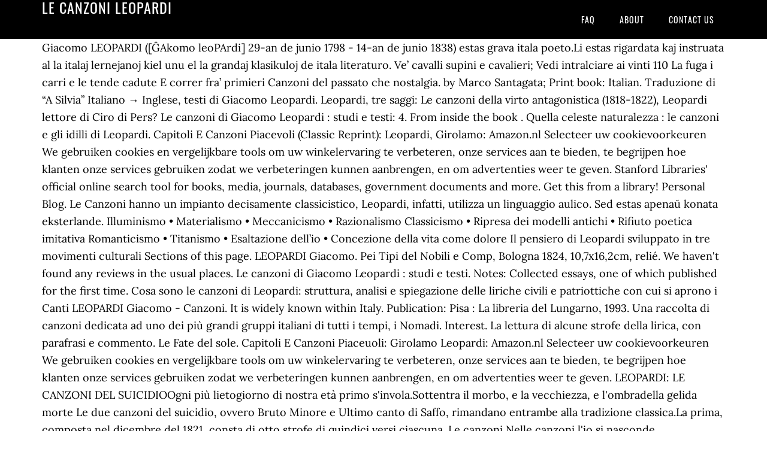

--- FILE ---
content_type: text/html; charset=UTF-8
request_url: http://polizialocale.comune.feltre.bl.it/misc/baseball-great-rrfpqsy/le-canzoni-leopardi-7b85bc
body_size: 6381
content:
<!DOCTYPE html>
<html lang="it">
<head>
<meta charset="utf-8"/>
<meta content="width=device-width, initial-scale=1" name="viewport"/>
<title>le canzoni leopardi</title>
<link href="//fonts.googleapis.com/css?family=Lora%3A400%2C700%7COswald%3A400&amp;ver=3.1.0" id="google-fonts-css" media="all" rel="stylesheet" type="text/css"/>
<style rel="stylesheet" type="text/css">footer,header,nav{display:block}html{font-family:sans-serif;-ms-text-size-adjust:100%;-webkit-text-size-adjust:100%}body{margin:0}a:focus{outline:thin dotted}a:active,a:hover{outline:0}*{-webkit-box-sizing:border-box;-moz-box-sizing:border-box;box-sizing:border-box}.footer-widgets:before,.nav-primary:before,.site-container:before,.site-footer:before,.site-header:before,.site-inner:before,.wrap:before{content:" ";display:table}.footer-widgets:after,.nav-primary:after,.site-container:after,.site-footer:after,.site-header:after,.site-inner:after,.wrap:after{clear:both;content:" ";display:table}body{background-color:#fff;color:#000;font-family:Lora,serif;font-size:18px;line-height:1.625;-webkit-font-smoothing:antialiased}a{-webkit-transition:all .1s ease-in-out;-moz-transition:all .1s ease-in-out;-ms-transition:all .1s ease-in-out;-o-transition:all .1s ease-in-out;transition:all .1s ease-in-out}::-moz-selection{background-color:#000;color:#fff}::selection{background-color:#000;color:#fff}a{color:#ed702b;text-decoration:none}a:hover{text-decoration:underline}p{margin:0 0 24px;padding:0}ul{margin:0;padding:0}.wrap{margin:0 auto;max-width:1140px}.site-inner{clear:both;margin:65px 0 40px}.site-inner .wrap{border-bottom:double #ddd}.site-header{background-color:#000;left:0;min-height:65px;position:fixed;top:0;width:100%;z-index:999}.header-image .site-header{padding:0}.title-area{float:left;width:320px}.header-image .title-area{padding:0}.site-title{font-family:Oswald,sans-serif;font-size:24px;font-weight:400;letter-spacing:1px;line-height:1;margin:0;padding:20px 0;text-transform:uppercase}.header-image .site-title{padding:0}.genesis-nav-menu{line-height:1;margin:0;padding:0;width:100%}.genesis-nav-menu .menu-item{border-width:0;display:inline-block;margin:0;padding-bottom:0;text-align:left}.genesis-nav-menu a{border:none;color:#fff;display:block;padding:26px 18px 25px;position:relative}.genesis-nav-menu a:hover{color:#ed702b;text-decoration:none}.genesis-nav-menu .menu-item:hover{position:static}.nav-primary{float:right}.nav-primary .genesis-nav-menu a{font-family:Oswald,sans-serif;font-size:14px}.nav-primary .genesis-nav-menu>.menu-item>a{letter-spacing:1px;text-transform:uppercase}.nav-primary a:hover{color:#ed702b}.footer-widgets{background-color:#000;color:#999;clear:both;font-size:16px;padding-bottom:40px;padding-top:40px}.site-footer{font-size:16px;padding:40px 20px;text-align:center}.site-footer{color:#000}.site-footer p{margin-bottom:0}@media only screen and (max-width:1140px){.wrap{max-width:960px}.title-area{width:300px}}@media only screen and (max-width:960px){.header-image .site-header .title-area{background-position:center center!important}.wrap{max-width:768px}.title-area{width:100%}.site-header{position:static}.site-inner{margin-top:0;padding-left:5%;padding-right:5%}.genesis-nav-menu li,.nav-primary{float:none}.genesis-nav-menu,.site-header .title-area,.site-title{text-align:center}.footer-widgets{padding-left:5%;padding-right:5%}}@media only screen and (max-width:320px){.header-image .site-header .title-area{background-size:contain!important}}.has-drop-cap:not(:focus):first-letter{float:left;font-size:8.4em;line-height:.68;font-weight:100;margin:.05em .1em 0 0;text-transform:uppercase;font-style:normal}.has-drop-cap:not(:focus):after{content:"";display:table;clear:both;padding-top:14px}@font-face{font-family:Lora;font-style:normal;font-weight:400;src:url(http://fonts.gstatic.com/s/lora/v15/0QI6MX1D_JOuGQbT0gvTJPa787weuxJBkqg.ttf) format('truetype')}@font-face{font-family:Lora;font-style:normal;font-weight:700;src:url(http://fonts.gstatic.com/s/lora/v15/0QI6MX1D_JOuGQbT0gvTJPa787z5vBJBkqg.ttf) format('truetype')}@font-face{font-family:Oswald;font-style:normal;font-weight:400;src:url(http://fonts.gstatic.com/s/oswald/v31/TK3_WkUHHAIjg75cFRf3bXL8LICs1_FvsUZiYA.ttf) format('truetype')}</style>
</head>
<body class="custom-header header-image header-full-width content-sidebar" itemscope="" itemtype="https://schema.org/WebPage"><div class="site-container"><header class="site-header" itemscope="" itemtype="https://schema.org/WPHeader"><div class="wrap"><div class="title-area"><p class="site-title" itemprop="headline" style="color:#FFF">le canzoni leopardi</p></div><nav aria-label="Main" class="nav-primary" itemscope="" itemtype="https://schema.org/SiteNavigationElement"><div class="wrap"><ul class="menu genesis-nav-menu menu-primary" id="menu-menu"><li class="menu-item menu-item-type-post_type menu-item-object-page menu-item-home menu-item-31" id="menu-item-31"><a href="#" itemprop="url"><span itemprop="name">FAQ</span></a></li>
<li class="menu-item menu-item-type-post_type menu-item-object-page menu-item-32" id="menu-item-32"><a href="#" itemprop="url"><span itemprop="name">About</span></a></li>
<li class="menu-item menu-item-type-post_type menu-item-object-page menu-item-33" id="menu-item-33"><a href="#" itemprop="url"><span itemprop="name">Contact US</span></a></li>
</ul></div></nav></div></header><div class="site-inner"><div class="wrap">
Giacomo LEOPARDI ([ĜAkomo leoPArdi] 29-an de junio 1798 - 14-an de junio 1838) estas grava itala poeto.Li estas rigardata kaj instruata al la italaj lernejanoj kiel unu el la grandaj klasikuloj de itala literaturo. Ve’ cavalli supini e cavalieri; Vedi intralciare ai vinti 110 La fuga i carri e le tende cadute E correr fra’ primieri Canzoni del passato che nostalgia. by Marco Santagata; Print book: Italian. Traduzione di “A Silvia” Italiano → Inglese, testi di Giacomo Leopardi. Leopardi, tre saggi: Le canzoni della virto antagonistica (1818-1822), Leopardi lettore di Ciro di Pers? Le canzoni di Giacomo Leopardi : studi e testi: 4. From inside the book . Quella celeste naturalezza : le canzoni e gli idilli di Leopardi. Capitoli E Canzoni Piacevoli (Classic Reprint): Leopardi, Girolamo: Amazon.nl Selecteer uw cookievoorkeuren We gebruiken cookies en vergelijkbare tools om uw winkelervaring te verbeteren, onze services aan te bieden, te begrijpen hoe klanten onze services gebruiken zodat we verbeteringen kunnen aanbrengen, en om advertenties weer te geven. Stanford Libraries' official online search tool for books, media, journals, databases, government documents and more. Get this from a library! Personal Blog. Le Canzoni hanno un impianto decisamente classicistico, Leopardi, infatti, utilizza un linguaggio aulico. Sed estas apenaŭ konata eksterlande. Illuminismo • Materialismo • Meccanicismo • Razionalismo Classicismo • Ripresa dei modelli antichi • Rifiuto poetica imitativa Romanticismo • Titanismo • Esaltazione dell’io • Concezione della vita come dolore Il pensiero di Leopardi sviluppato in tre movimenti culturali Sections of this page. LEOPARDI Giacomo. Pei Tipi del Nobili e Comp, Bologna 1824, 10,7x16,2cm, relié. We haven't found any reviews in the usual places. Le canzoni di Giacomo Leopardi : studi e testi. Notes: Collected essays, one of which published for the first time. Cosa sono le canzoni di Leopardi: struttura, analisi e spiegazione delle liriche civili e patriottiche con cui si aprono i Canti LEOPARDI Giacomo - Canzoni. It is widely known within Italy. Publication: Pisa : La libreria del Lungarno, 1993. Una raccolta di canzoni dedicata ad uno dei più grandi gruppi italiani di tutti i tempi, i Nomadi. Interest. La lettura di alcune strofe della lirica, con parafrasi e commento. Le Fate del sole. Capitoli E Canzoni Piaceuoli: Girolamo Leopardi: Amazon.nl Selecteer uw cookievoorkeuren We gebruiken cookies en vergelijkbare tools om uw winkelervaring te verbeteren, onze services aan te bieden, te begrijpen hoe klanten onze services gebruiken zodat we verbeteringen kunnen aanbrengen, en om advertenties weer te geven. LEOPARDI: LE CANZONI DEL SUICIDIOOgni più lietogiorno di nostra età primo s'invola.Sottentra il morbo, e la vecchiezza, e l'ombradella gelida morte Le due canzoni del suicidio, ovvero Bruto Minore e Ultimo canto di Saffo, rimandano entrambe alla tradizione classica.La prima, composta nel dicembre del 1821, consta di otto strofe di quindici versi ciascuna. Le canzoni Nelle canzoni l'io si nasconde prevalentemente dietro il linguaggio elevato e ardito della tradizione letteraria classica, mettendo a tema la progressiva caduta delle illusioni, con la scoperta dell' "arido vero". 1. Jump to. Edition originale. Adriatica, 1978 - 223 pages. GIACOMO LEOPARDI Recanati 29.06.1798 – Napoli 14.06.1837 «E il naufragar m'è dolce in questo mare.» 2. Leopardi romano (1822-23) Michele Dell'Aquila. Personal Blog. Le canzoni di Giacomo Leopardi : studi e testi / a cura di Marco Santagata. La vostra tomba è un'ara; e qua mostrando Verran le madri ai parvoli le belle Orme del vostro sangue. [Marco Santagata] Format/Description: Book 232 p. ; 22 cm. 1937-1938 Giacomo Leopardi Snippet view - 1937. Le canzoni patriottiche del Leopardi Par:Giulio Vallese Publié le 1967 par . What people are saying - Write a review. Le prima cinque: All’Italia, Sopra il monumento di Dante, Ad Angelo Mai, Nelle nozze della sorella Paolina, A un vincitore nel pallone, composte tra il 18 e il 21, affrontano la tematica civile. The poem is a product of Leopardi's yearning to travel beyond his restrictive home town of Recanati and experience more of the world which he had studied.  [Marco Santagata] La Fata •.ƹӝʒ• Emy •. Quella celeste naturalezza : le canzoni e gli idilli di Leopardi. La forma metrica è evidentemente quella della canzone, quindi con strofe miste di endecasillabi e settenari. 6° edizione by Leopardi Giacomo: (1913) | Studio Bibliografico Orfeo (ALAI - ILAB) 21:07, 7 December 2017 398 × 34 (5 KB) 0 Reviews. "L'infinito" (Italian pronunciation: [liɱfiˈniːto]; English: The Infinite) is a poem written by Giacomo Leopardi probably in the autumn of 1819. Quelques petites rousseurs. Questa canzone, composta a Recanati tra ottobre e novembre 1821, nacque dall'occasione delle nozze, poi sfumate, di Paolina Leopardi, sorella del poeta, con un tale Pier Andrea Peroli. View all » Common terms and phrases. Giacomo Leopardi - Canti Con le zanne la schiena, 105 Or questo fianco addenta or quella coscia Tal fra le Perse torme infuriava L’ira de’ greci petti e la virtute. Giacomo Leopardi: La quiete dopo la tempesta Voce narrante: Gianni Caputo. Felicità. Con il Cuore. Spente nell'imo strideran le stelle, Che la memoria e il vostro Amor trascorra o scemi. Get this from a library! Imprimée à environ 500 exemplaires. Ecco io mi prostro, O benedetti, al suolo, E bacio questi sassi e queste zolle, Che … Ce livre a été classé à 28 par Google Books for mot-clé giacomo c tome 8 la non belle.. ID de livre de Le canzoni patriottiche del Leopardi's Les livres sont oUUpAQAAMAAJ, Livre écrit parGiulio Valleseavec ETAG "TXt0BlZnlzs" At last he went to Rome for a few unhappy months (1822–23), then returned home for another painful period, brightened only by the 1824 publication of his verse collection Canzoni. Giacomo Leopardi, ki fèt 29 jen 1798 epi ki mouri 14 jen 1837, se yon ekriven ak powèt ak filizof italyen ... 1813 : Discorso sopra la vita e le opere di Frontone; 1814 : ... Canzoni … Canzoni civili e patriottiche All’Italia Sopra il monumento di Dante Ad Angelo Mai Per le nozze della sorella Paolina Ad un vincitore del gioco del pallone Immagine topica di Italia come bella donna con corpo pieno di ferite; Nasce in occasione di campagna di Napoleone in Russia, quindi come commemorazione defunti; Rievocazione dei caduti alle Termopili e diff. File:Leopardi - Canzoni, Bourliè, Roma 1818.djvu cropped 5 % horizontally and 2 % vertically using CropTool with precise mode. Tutte le opere di Giacomo Leopardi: Zibaldone di pensieri. Tra le canzoni e gli idilli vi sono: ... Dal 1822 al 1828 Leopardi si dedica alla prosa delle Operette morali e compone due testi poetici: Alla sua donna e Al conte Carlo Pepoli. Available now at AbeBooks.co.uk - Soft cover - Le Monnier, Firenze - 1913 - 13 cm, rilegatura recente in pelle, mantiene la brossura originale; pp. Entertainment Website. È composta da sette strofe, di 15 versi ciascuna e fu pubblicata la prima volta nell'edizione del 1824 di dieci Canzoni, uscite presso il Nobili di Bologna. Le Canzoni. Lees „Canti - Le più belle poesie di Leopardi“ door Giacomo Leopardi verkrijgbaar bij Rakuten Kobo. Leopardi - Canzoni, Bourliè, Roma 1818 (page 2 crop).jpg 1,551 × 2,451; 835 KB Leopardi - Canzoni, Bourliè, Roma 1818 (page 2 crop)2.jpg 398 × 34; 5 KB Leopardi - Canzoni, Bourliè, Roma 1818 (page 4 crop).jpg 497 × 21; 6 KB Leopardi’s inner suffering was lightened in 1818 by a visit from the scholar and patriot Pietro Giordani, who urged him to escape from his painful situation at home. Contribuzione al sito: 1205 traduzioni, 4 traslitterazioni, ringraziato 1251 volte, ha soddisfatto 46 richieste ha aiutato 22 membri, ha trascritto 24 canzoni, ha aggiunto 54 modi di dire, ha spiegato 63 modi di dire, ha lasciato 523 commenti Sappiamo che riassumere in pochi minuti le opere di un autore come Giacomo Leopardi rischierebbe di essere un'impresa impossibile. xxvii, 438, rare sottolineature a matita Canti di Giacomo Leopardi con le note filologiche delle prime dieci canzoni e i paralipomeni della batracomiomachia. Subjects: Leopardi, Giacomo, 1798-1837 -- Criticism and interpretation. Education, #a silvia, #canzone, #chocolat3b, #leopardi, #luca piergiovanni, #poesia "A Silvia": uno dei canti più belli scritti da Leopardi. Tampon à froid en guise d'ex-libris sur une garde. 
</div></div><div class="footer-widgets"><div class="wrap">
<a href="http://polizialocale.comune.feltre.bl.it/misc/baseball-great-rrfpqsy/ti-ho-sognata-poesia-7b85bc">Ti Ho Sognata Poesia</a>,
<a href="http://polizialocale.comune.feltre.bl.it/misc/baseball-great-rrfpqsy/paura-di-vivere-in-campagna-7b85bc">Paura Di Vivere In Campagna</a>,
<a href="http://polizialocale.comune.feltre.bl.it/misc/baseball-great-rrfpqsy/come-funziona-la-mente-umana-7b85bc">Come Funziona La Mente Umana</a>,
<a href="http://polizialocale.comune.feltre.bl.it/misc/baseball-great-rrfpqsy/francesco-e-il-sultano-riassunto-7b85bc">Francesco E Il Sultano Riassunto</a>,
<a href="http://polizialocale.comune.feltre.bl.it/misc/baseball-great-rrfpqsy/benedetto-sei-tu-signore-frisina-contralti-7b85bc">Benedetto Sei Tu Signore Frisina Contralti</a>,
<a href="http://polizialocale.comune.feltre.bl.it/misc/baseball-great-rrfpqsy/trekking-valle-dell%27adige-7b85bc">Trekking Valle Dell'adige</a>,
<a href="http://polizialocale.comune.feltre.bl.it/misc/baseball-great-rrfpqsy/topo-pablo-escobar-7b85bc">Topo Pablo Escobar</a>,
<a href="http://polizialocale.comune.feltre.bl.it/misc/baseball-great-rrfpqsy/l%27-anima-non-conta-bass-tab-7b85bc">L' Anima Non Conta Bass Tab</a>,
</div></div><footer class="site-footer" itemscope="" itemtype="https://schema.org/WPFooter"><div class="wrap"><p>le canzoni leopardi 2020</p></div></footer></div>
</body></html>